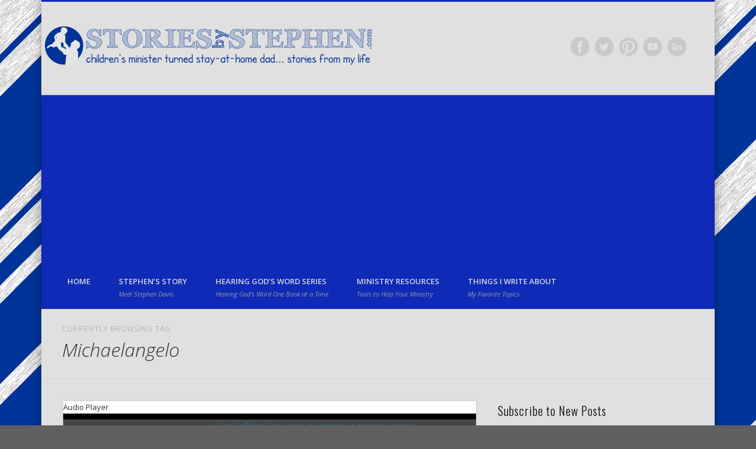

--- FILE ---
content_type: text/html; charset=UTF-8
request_url: https://storiesbystephen.com/tag/michaelangelo/
body_size: 18823
content:
<!DOCTYPE html>
<html lang="en-US">
<head>
<meta charset="UTF-8" />
<title>Michaelangelo Archives - Stories By Stephen</title>
<link rel="profile" href="http://gmpg.org/xfn/11" />
<link rel="pingback" href="https://storiesbystephen.com/xmlrpc.php" />
<meta name='robots' content='index, follow, max-image-preview:large, max-snippet:-1, max-video-preview:-1' />

	<!-- This site is optimized with the Yoast SEO plugin v26.5 - https://yoast.com/wordpress/plugins/seo/ -->
	<link rel="canonical" href="https://storiesbystephen.com/tag/michaelangelo/" />
	<meta property="og:locale" content="en_US" />
	<meta property="og:type" content="article" />
	<meta property="og:title" content="Michaelangelo Archives - Stories By Stephen" />
	<meta property="og:url" content="https://storiesbystephen.com/tag/michaelangelo/" />
	<meta property="og:site_name" content="Stories By Stephen" />
	<meta name="twitter:card" content="summary_large_image" />
	<meta name="twitter:site" content="@StephenDavis515" />
	<script type="application/ld+json" class="yoast-schema-graph">{"@context":"https://schema.org","@graph":[{"@type":"CollectionPage","@id":"https://storiesbystephen.com/tag/michaelangelo/","url":"https://storiesbystephen.com/tag/michaelangelo/","name":"Michaelangelo Archives - Stories By Stephen","isPartOf":{"@id":"https://storiesbystephen.com/#website"},"breadcrumb":{"@id":"https://storiesbystephen.com/tag/michaelangelo/#breadcrumb"},"inLanguage":"en-US"},{"@type":"BreadcrumbList","@id":"https://storiesbystephen.com/tag/michaelangelo/#breadcrumb","itemListElement":[{"@type":"ListItem","position":1,"name":"Home","item":"https://storiesbystephen.com/"},{"@type":"ListItem","position":2,"name":"Michaelangelo"}]},{"@type":"WebSite","@id":"https://storiesbystephen.com/#website","url":"https://storiesbystephen.com/","name":"Stories By Stephen","description":"children&#039;s minister turned stay-at-home dad... stories from my life","potentialAction":[{"@type":"SearchAction","target":{"@type":"EntryPoint","urlTemplate":"https://storiesbystephen.com/?s={search_term_string}"},"query-input":{"@type":"PropertyValueSpecification","valueRequired":true,"valueName":"search_term_string"}}],"inLanguage":"en-US"}]}</script>
	<!-- / Yoast SEO plugin. -->


<link rel='dns-prefetch' href='//secure.gravatar.com' />
<link rel='dns-prefetch' href='//stats.wp.com' />
<link rel='dns-prefetch' href='//v0.wordpress.com' />
<link rel="alternate" type="application/rss+xml" title="Stories By Stephen &raquo; Feed" href="https://storiesbystephen.com/feed/" />
<link rel="alternate" type="application/rss+xml" title="Stories By Stephen &raquo; Comments Feed" href="https://storiesbystephen.com/comments/feed/" />
<link rel="alternate" type="application/rss+xml" title="Stories By Stephen &raquo; Michaelangelo Tag Feed" href="https://storiesbystephen.com/tag/michaelangelo/feed/" />
		<!-- This site uses the Google Analytics by ExactMetrics plugin v8.10.2 - Using Analytics tracking - https://www.exactmetrics.com/ -->
		<!-- Note: ExactMetrics is not currently configured on this site. The site owner needs to authenticate with Google Analytics in the ExactMetrics settings panel. -->
					<!-- No tracking code set -->
				<!-- / Google Analytics by ExactMetrics -->
		<style id='wp-img-auto-sizes-contain-inline-css' type='text/css'>
img:is([sizes=auto i],[sizes^="auto," i]){contain-intrinsic-size:3000px 1500px}
/*# sourceURL=wp-img-auto-sizes-contain-inline-css */
</style>
<style id='wp-emoji-styles-inline-css' type='text/css'>

	img.wp-smiley, img.emoji {
		display: inline !important;
		border: none !important;
		box-shadow: none !important;
		height: 1em !important;
		width: 1em !important;
		margin: 0 0.07em !important;
		vertical-align: -0.1em !important;
		background: none !important;
		padding: 0 !important;
	}
/*# sourceURL=wp-emoji-styles-inline-css */
</style>
<style id='wp-block-library-inline-css' type='text/css'>
:root{--wp-block-synced-color:#7a00df;--wp-block-synced-color--rgb:122,0,223;--wp-bound-block-color:var(--wp-block-synced-color);--wp-editor-canvas-background:#ddd;--wp-admin-theme-color:#007cba;--wp-admin-theme-color--rgb:0,124,186;--wp-admin-theme-color-darker-10:#006ba1;--wp-admin-theme-color-darker-10--rgb:0,107,160.5;--wp-admin-theme-color-darker-20:#005a87;--wp-admin-theme-color-darker-20--rgb:0,90,135;--wp-admin-border-width-focus:2px}@media (min-resolution:192dpi){:root{--wp-admin-border-width-focus:1.5px}}.wp-element-button{cursor:pointer}:root .has-very-light-gray-background-color{background-color:#eee}:root .has-very-dark-gray-background-color{background-color:#313131}:root .has-very-light-gray-color{color:#eee}:root .has-very-dark-gray-color{color:#313131}:root .has-vivid-green-cyan-to-vivid-cyan-blue-gradient-background{background:linear-gradient(135deg,#00d084,#0693e3)}:root .has-purple-crush-gradient-background{background:linear-gradient(135deg,#34e2e4,#4721fb 50%,#ab1dfe)}:root .has-hazy-dawn-gradient-background{background:linear-gradient(135deg,#faaca8,#dad0ec)}:root .has-subdued-olive-gradient-background{background:linear-gradient(135deg,#fafae1,#67a671)}:root .has-atomic-cream-gradient-background{background:linear-gradient(135deg,#fdd79a,#004a59)}:root .has-nightshade-gradient-background{background:linear-gradient(135deg,#330968,#31cdcf)}:root .has-midnight-gradient-background{background:linear-gradient(135deg,#020381,#2874fc)}:root{--wp--preset--font-size--normal:16px;--wp--preset--font-size--huge:42px}.has-regular-font-size{font-size:1em}.has-larger-font-size{font-size:2.625em}.has-normal-font-size{font-size:var(--wp--preset--font-size--normal)}.has-huge-font-size{font-size:var(--wp--preset--font-size--huge)}.has-text-align-center{text-align:center}.has-text-align-left{text-align:left}.has-text-align-right{text-align:right}.has-fit-text{white-space:nowrap!important}#end-resizable-editor-section{display:none}.aligncenter{clear:both}.items-justified-left{justify-content:flex-start}.items-justified-center{justify-content:center}.items-justified-right{justify-content:flex-end}.items-justified-space-between{justify-content:space-between}.screen-reader-text{border:0;clip-path:inset(50%);height:1px;margin:-1px;overflow:hidden;padding:0;position:absolute;width:1px;word-wrap:normal!important}.screen-reader-text:focus{background-color:#ddd;clip-path:none;color:#444;display:block;font-size:1em;height:auto;left:5px;line-height:normal;padding:15px 23px 14px;text-decoration:none;top:5px;width:auto;z-index:100000}html :where(.has-border-color){border-style:solid}html :where([style*=border-top-color]){border-top-style:solid}html :where([style*=border-right-color]){border-right-style:solid}html :where([style*=border-bottom-color]){border-bottom-style:solid}html :where([style*=border-left-color]){border-left-style:solid}html :where([style*=border-width]){border-style:solid}html :where([style*=border-top-width]){border-top-style:solid}html :where([style*=border-right-width]){border-right-style:solid}html :where([style*=border-bottom-width]){border-bottom-style:solid}html :where([style*=border-left-width]){border-left-style:solid}html :where(img[class*=wp-image-]){height:auto;max-width:100%}:where(figure){margin:0 0 1em}html :where(.is-position-sticky){--wp-admin--admin-bar--position-offset:var(--wp-admin--admin-bar--height,0px)}@media screen and (max-width:600px){html :where(.is-position-sticky){--wp-admin--admin-bar--position-offset:0px}}

/*# sourceURL=wp-block-library-inline-css */
</style><style id='global-styles-inline-css' type='text/css'>
:root{--wp--preset--aspect-ratio--square: 1;--wp--preset--aspect-ratio--4-3: 4/3;--wp--preset--aspect-ratio--3-4: 3/4;--wp--preset--aspect-ratio--3-2: 3/2;--wp--preset--aspect-ratio--2-3: 2/3;--wp--preset--aspect-ratio--16-9: 16/9;--wp--preset--aspect-ratio--9-16: 9/16;--wp--preset--color--black: #000000;--wp--preset--color--cyan-bluish-gray: #abb8c3;--wp--preset--color--white: #ffffff;--wp--preset--color--pale-pink: #f78da7;--wp--preset--color--vivid-red: #cf2e2e;--wp--preset--color--luminous-vivid-orange: #ff6900;--wp--preset--color--luminous-vivid-amber: #fcb900;--wp--preset--color--light-green-cyan: #7bdcb5;--wp--preset--color--vivid-green-cyan: #00d084;--wp--preset--color--pale-cyan-blue: #8ed1fc;--wp--preset--color--vivid-cyan-blue: #0693e3;--wp--preset--color--vivid-purple: #9b51e0;--wp--preset--gradient--vivid-cyan-blue-to-vivid-purple: linear-gradient(135deg,rgb(6,147,227) 0%,rgb(155,81,224) 100%);--wp--preset--gradient--light-green-cyan-to-vivid-green-cyan: linear-gradient(135deg,rgb(122,220,180) 0%,rgb(0,208,130) 100%);--wp--preset--gradient--luminous-vivid-amber-to-luminous-vivid-orange: linear-gradient(135deg,rgb(252,185,0) 0%,rgb(255,105,0) 100%);--wp--preset--gradient--luminous-vivid-orange-to-vivid-red: linear-gradient(135deg,rgb(255,105,0) 0%,rgb(207,46,46) 100%);--wp--preset--gradient--very-light-gray-to-cyan-bluish-gray: linear-gradient(135deg,rgb(238,238,238) 0%,rgb(169,184,195) 100%);--wp--preset--gradient--cool-to-warm-spectrum: linear-gradient(135deg,rgb(74,234,220) 0%,rgb(151,120,209) 20%,rgb(207,42,186) 40%,rgb(238,44,130) 60%,rgb(251,105,98) 80%,rgb(254,248,76) 100%);--wp--preset--gradient--blush-light-purple: linear-gradient(135deg,rgb(255,206,236) 0%,rgb(152,150,240) 100%);--wp--preset--gradient--blush-bordeaux: linear-gradient(135deg,rgb(254,205,165) 0%,rgb(254,45,45) 50%,rgb(107,0,62) 100%);--wp--preset--gradient--luminous-dusk: linear-gradient(135deg,rgb(255,203,112) 0%,rgb(199,81,192) 50%,rgb(65,88,208) 100%);--wp--preset--gradient--pale-ocean: linear-gradient(135deg,rgb(255,245,203) 0%,rgb(182,227,212) 50%,rgb(51,167,181) 100%);--wp--preset--gradient--electric-grass: linear-gradient(135deg,rgb(202,248,128) 0%,rgb(113,206,126) 100%);--wp--preset--gradient--midnight: linear-gradient(135deg,rgb(2,3,129) 0%,rgb(40,116,252) 100%);--wp--preset--font-size--small: 13px;--wp--preset--font-size--medium: 20px;--wp--preset--font-size--large: 36px;--wp--preset--font-size--x-large: 42px;--wp--preset--spacing--20: 0.44rem;--wp--preset--spacing--30: 0.67rem;--wp--preset--spacing--40: 1rem;--wp--preset--spacing--50: 1.5rem;--wp--preset--spacing--60: 2.25rem;--wp--preset--spacing--70: 3.38rem;--wp--preset--spacing--80: 5.06rem;--wp--preset--shadow--natural: 6px 6px 9px rgba(0, 0, 0, 0.2);--wp--preset--shadow--deep: 12px 12px 50px rgba(0, 0, 0, 0.4);--wp--preset--shadow--sharp: 6px 6px 0px rgba(0, 0, 0, 0.2);--wp--preset--shadow--outlined: 6px 6px 0px -3px rgb(255, 255, 255), 6px 6px rgb(0, 0, 0);--wp--preset--shadow--crisp: 6px 6px 0px rgb(0, 0, 0);}:where(.is-layout-flex){gap: 0.5em;}:where(.is-layout-grid){gap: 0.5em;}body .is-layout-flex{display: flex;}.is-layout-flex{flex-wrap: wrap;align-items: center;}.is-layout-flex > :is(*, div){margin: 0;}body .is-layout-grid{display: grid;}.is-layout-grid > :is(*, div){margin: 0;}:where(.wp-block-columns.is-layout-flex){gap: 2em;}:where(.wp-block-columns.is-layout-grid){gap: 2em;}:where(.wp-block-post-template.is-layout-flex){gap: 1.25em;}:where(.wp-block-post-template.is-layout-grid){gap: 1.25em;}.has-black-color{color: var(--wp--preset--color--black) !important;}.has-cyan-bluish-gray-color{color: var(--wp--preset--color--cyan-bluish-gray) !important;}.has-white-color{color: var(--wp--preset--color--white) !important;}.has-pale-pink-color{color: var(--wp--preset--color--pale-pink) !important;}.has-vivid-red-color{color: var(--wp--preset--color--vivid-red) !important;}.has-luminous-vivid-orange-color{color: var(--wp--preset--color--luminous-vivid-orange) !important;}.has-luminous-vivid-amber-color{color: var(--wp--preset--color--luminous-vivid-amber) !important;}.has-light-green-cyan-color{color: var(--wp--preset--color--light-green-cyan) !important;}.has-vivid-green-cyan-color{color: var(--wp--preset--color--vivid-green-cyan) !important;}.has-pale-cyan-blue-color{color: var(--wp--preset--color--pale-cyan-blue) !important;}.has-vivid-cyan-blue-color{color: var(--wp--preset--color--vivid-cyan-blue) !important;}.has-vivid-purple-color{color: var(--wp--preset--color--vivid-purple) !important;}.has-black-background-color{background-color: var(--wp--preset--color--black) !important;}.has-cyan-bluish-gray-background-color{background-color: var(--wp--preset--color--cyan-bluish-gray) !important;}.has-white-background-color{background-color: var(--wp--preset--color--white) !important;}.has-pale-pink-background-color{background-color: var(--wp--preset--color--pale-pink) !important;}.has-vivid-red-background-color{background-color: var(--wp--preset--color--vivid-red) !important;}.has-luminous-vivid-orange-background-color{background-color: var(--wp--preset--color--luminous-vivid-orange) !important;}.has-luminous-vivid-amber-background-color{background-color: var(--wp--preset--color--luminous-vivid-amber) !important;}.has-light-green-cyan-background-color{background-color: var(--wp--preset--color--light-green-cyan) !important;}.has-vivid-green-cyan-background-color{background-color: var(--wp--preset--color--vivid-green-cyan) !important;}.has-pale-cyan-blue-background-color{background-color: var(--wp--preset--color--pale-cyan-blue) !important;}.has-vivid-cyan-blue-background-color{background-color: var(--wp--preset--color--vivid-cyan-blue) !important;}.has-vivid-purple-background-color{background-color: var(--wp--preset--color--vivid-purple) !important;}.has-black-border-color{border-color: var(--wp--preset--color--black) !important;}.has-cyan-bluish-gray-border-color{border-color: var(--wp--preset--color--cyan-bluish-gray) !important;}.has-white-border-color{border-color: var(--wp--preset--color--white) !important;}.has-pale-pink-border-color{border-color: var(--wp--preset--color--pale-pink) !important;}.has-vivid-red-border-color{border-color: var(--wp--preset--color--vivid-red) !important;}.has-luminous-vivid-orange-border-color{border-color: var(--wp--preset--color--luminous-vivid-orange) !important;}.has-luminous-vivid-amber-border-color{border-color: var(--wp--preset--color--luminous-vivid-amber) !important;}.has-light-green-cyan-border-color{border-color: var(--wp--preset--color--light-green-cyan) !important;}.has-vivid-green-cyan-border-color{border-color: var(--wp--preset--color--vivid-green-cyan) !important;}.has-pale-cyan-blue-border-color{border-color: var(--wp--preset--color--pale-cyan-blue) !important;}.has-vivid-cyan-blue-border-color{border-color: var(--wp--preset--color--vivid-cyan-blue) !important;}.has-vivid-purple-border-color{border-color: var(--wp--preset--color--vivid-purple) !important;}.has-vivid-cyan-blue-to-vivid-purple-gradient-background{background: var(--wp--preset--gradient--vivid-cyan-blue-to-vivid-purple) !important;}.has-light-green-cyan-to-vivid-green-cyan-gradient-background{background: var(--wp--preset--gradient--light-green-cyan-to-vivid-green-cyan) !important;}.has-luminous-vivid-amber-to-luminous-vivid-orange-gradient-background{background: var(--wp--preset--gradient--luminous-vivid-amber-to-luminous-vivid-orange) !important;}.has-luminous-vivid-orange-to-vivid-red-gradient-background{background: var(--wp--preset--gradient--luminous-vivid-orange-to-vivid-red) !important;}.has-very-light-gray-to-cyan-bluish-gray-gradient-background{background: var(--wp--preset--gradient--very-light-gray-to-cyan-bluish-gray) !important;}.has-cool-to-warm-spectrum-gradient-background{background: var(--wp--preset--gradient--cool-to-warm-spectrum) !important;}.has-blush-light-purple-gradient-background{background: var(--wp--preset--gradient--blush-light-purple) !important;}.has-blush-bordeaux-gradient-background{background: var(--wp--preset--gradient--blush-bordeaux) !important;}.has-luminous-dusk-gradient-background{background: var(--wp--preset--gradient--luminous-dusk) !important;}.has-pale-ocean-gradient-background{background: var(--wp--preset--gradient--pale-ocean) !important;}.has-electric-grass-gradient-background{background: var(--wp--preset--gradient--electric-grass) !important;}.has-midnight-gradient-background{background: var(--wp--preset--gradient--midnight) !important;}.has-small-font-size{font-size: var(--wp--preset--font-size--small) !important;}.has-medium-font-size{font-size: var(--wp--preset--font-size--medium) !important;}.has-large-font-size{font-size: var(--wp--preset--font-size--large) !important;}.has-x-large-font-size{font-size: var(--wp--preset--font-size--x-large) !important;}
/*# sourceURL=global-styles-inline-css */
</style>

<style id='classic-theme-styles-inline-css' type='text/css'>
/*! This file is auto-generated */
.wp-block-button__link{color:#fff;background-color:#32373c;border-radius:9999px;box-shadow:none;text-decoration:none;padding:calc(.667em + 2px) calc(1.333em + 2px);font-size:1.125em}.wp-block-file__button{background:#32373c;color:#fff;text-decoration:none}
/*# sourceURL=/wp-includes/css/classic-themes.min.css */
</style>
<link rel='stylesheet' id='pinboard-web-font-css' href='https://fonts.googleapis.com/css?family=Open+Sans:300,300italic,regular,italic,600,600italic|Oswald:300,300italic,regular,italic,600,600italic&#038;subset=latin' type='text/css' media='all' />
<link rel='stylesheet' id='pinboard-css' href='https://storiesbystephen.com/wp-content/themes/pinboard/style.css' type='text/css' media='all' />
<link rel='stylesheet' id='colorbox-css' href='https://storiesbystephen.com/wp-content/themes/pinboard/styles/colorbox.css' type='text/css' media='all' />
<link rel='stylesheet' id='mediaelementplayer-css' href='https://storiesbystephen.com/wp-content/themes/pinboard/styles/mediaelementplayer.css' type='text/css' media='all' />
<link rel='stylesheet' id='sharedaddy-css' href='https://storiesbystephen.com/wp-content/plugins/jetpack/modules/sharedaddy/sharing.css?ver=15.3.1' type='text/css' media='all' />
<link rel='stylesheet' id='social-logos-css' href='https://storiesbystephen.com/wp-content/plugins/jetpack/_inc/social-logos/social-logos.min.css?ver=15.3.1' type='text/css' media='all' />
	<!--[if lt IE 9]>
	<script src="https://storiesbystephen.com/wp-content/themes/pinboard/scripts/html5.js" type="text/javascript"></script>
	<![endif]-->
<script type="text/javascript" src="https://storiesbystephen.com/wp-includes/js/jquery/jquery.min.js?ver=3.7.1" id="jquery-core-js"></script>
<script type="text/javascript" src="https://storiesbystephen.com/wp-includes/js/jquery/jquery-migrate.min.js?ver=3.4.1" id="jquery-migrate-js"></script>
<script type="text/javascript" src="https://storiesbystephen.com/wp-content/plugins/wp-hide-post/public/js/wp-hide-post-public.js?ver=2.0.10" id="wp-hide-post-js"></script>
<script type="text/javascript" src="https://storiesbystephen.com/wp-content/themes/pinboard/scripts/ios-orientationchange-fix.js" id="ios-orientationchange-fix-js"></script>
<script type="text/javascript" src="https://storiesbystephen.com/wp-content/themes/pinboard/scripts/jquery.flexslider-min.js" id="flexslider-js"></script>
<script type="text/javascript" src="https://storiesbystephen.com/wp-content/themes/pinboard/scripts/fitvids.js" id="fitvids-js"></script>
<script type="text/javascript" src="https://storiesbystephen.com/wp-content/themes/pinboard/scripts/jquery.infinitescroll.js" id="infinitescroll-js"></script>
<script type="text/javascript" src="https://storiesbystephen.com/wp-content/themes/pinboard/scripts/jquery.colorbox.js" id="colorbox-js"></script>
<link rel="https://api.w.org/" href="https://storiesbystephen.com/wp-json/" /><link rel="alternate" title="JSON" type="application/json" href="https://storiesbystephen.com/wp-json/wp/v2/tags/284" /><link rel="EditURI" type="application/rsd+xml" title="RSD" href="https://storiesbystephen.com/xmlrpc.php?rsd" />
<meta name="generator" content="WordPress 6.9" />
<style type="text/css">
.feedzy-rss-link-icon:after {
	content: url("https://storiesbystephen.com/wp-content/plugins/feedzy-rss-feeds/img/external-link.png");
	margin-left: 3px;
}
</style>
		<link rel="icon" type="image/png" sizes="16x16" href="" />
<link rel="icon" type="image/png" sizes="32x32" href="" />
<link rel="icon" type="image/png" sizes="96x96" href="" />
<link rel="apple-touch-icon" type="image/png" sizes="57x57" href="/wp-content/uploads/2015/10/apple-touch-icon-57x57.png" />
<link rel="apple-touch-icon" type="image/png" sizes="60x60" href="/wp-content/uploads/2015/10/apple-touch-icon-60x60.png" />
<link rel="apple-touch-icon" type="image/png" sizes="72x72" href="/wp-content/uploads/2015/10/apple-touch-icon-72x72.png" />
<link rel="apple-touch-icon" type="image/png" sizes="76x76" href="/wp-content/uploads/2015/10/apple-touch-icon-76x76.png" />
<link rel="apple-touch-icon" type="image/png" sizes="114x114" href="/wp-content/uploads/2015/10/apple-touch-icon-114x114.png" />
<link rel="apple-touch-icon" type="image/png" sizes="120x120" href="/wp-content/uploads/2015/10/apple-touch-icon-120x120.png" />
<link rel="apple-touch-icon" type="image/png" sizes="144x144" href="/wp-content/uploads/2015/10/apple-touch-icon-144x144.png" />
<link rel="apple-touch-icon" type="image/png" sizes="152x152" href="/wp-content/uploads/2015/10/apple-touch-icon-152x152.png" />
<link rel="apple-touch-icon" type="image/png" sizes="180x180" href="/wp-content/uploads/2015/10/apple-touch-icon-180x180.png" />
<meta name="theme-color" content="">
<link rel="icon" type="image/png" sizes="192x192" href="/wp-content/uploads/2015/10/android-chrome-192x192.png" />
<link rel="manifest" href="/wp-content/uploads/2015/10/manifest.json" />
<meta name="msapplication-TileColor" content="#ffc40d">
<meta name="msapplication-TileImage" content="/wp-content/uploads/2015/10/mstile-144x144.png">
<meta name="msapplication-config" content="/wp-content/uploads/2015/10/browserconfig.xml">
	<style>img#wpstats{display:none}</style>
		<script>
/* <![CDATA[ */
	jQuery(document).ready(function($) {
		$('#access .menu > li > a').each(function() {
			var title = $(this).attr('title');
			if(typeof title !== 'undefined' && title !== false) {
				$(this).append('<br /> <span>'+title+'</span>');
				$(this).removeAttr('title');
			}
		});
		function pinboard_move_elements(container) {
			if( container.hasClass('onecol') ) {
				var thumb = $('.entry-thumbnail', container);
				if('undefined' !== typeof thumb)
					$('.entry-container', container).before(thumb);
				var video = $('.entry-attachment', container);
				if('undefined' !== typeof video)
					$('.entry-container', container).before(video);
				var gallery = $('.post-gallery', container);
				if('undefined' !== typeof gallery)
					$('.entry-container', container).before(gallery);
				var meta = $('.entry-meta', container);
				if('undefined' !== typeof meta)
					$('.entry-container', container).after(meta);
			}
		}
		function pinboard_restore_elements(container) {
			if( container.hasClass('onecol') ) {
				var thumb = $('.entry-thumbnail', container);
				if('undefined' !== typeof thumb)
					$('.entry-header', container).after(thumb);
				var video = $('.entry-attachment', container);
				if('undefined' !== typeof video)
					$('.entry-header', container).after(video);
				var gallery = $('.post-gallery', container);
				if('undefined' !== typeof gallery)
					$('.entry-header', container).after(gallery);
				var meta = $('.entry-meta', container);
				if('undefined' !== typeof meta)
					$('.entry-header', container).append(meta);
				else
					$('.entry-header', container).html(meta.html());
			}
		}
		if( ($(window).width() > 960) || ($(document).width() > 960) ) {
			// Viewport is greater than tablet: portrait
		} else {
			$('#content .post').each(function() {
				pinboard_move_elements($(this));
			});
		}
		$(window).resize(function() {
			if( ($(window).width() > 960) || ($(document).width() > 960) ) {
									$('.page-template-template-full-width-php #content .post, .page-template-template-blog-full-width-php #content .post, .page-template-template-blog-four-col-php #content .post').each(function() {
						pinboard_restore_elements($(this));
					});
							} else {
				$('#content .post').each(function() {
					pinboard_move_elements($(this));
				});
			}
			if( ($(window).width() > 760) || ($(document).width() > 760) ) {
				var maxh = 0;
				$('#access .menu > li > a').each(function() {
					if(parseInt($(this).css('height'))>maxh) {
						maxh = parseInt($(this).css('height'));
					}
				});
				$('#access .menu > li > a').css('height', maxh);
			} else {
				$('#access .menu > li > a').css('height', 'auto');
			}
		});
		if( ($(window).width() > 760) || ($(document).width() > 760) ) {
			var maxh = 0;
			$('#access .menu > li > a').each(function() {
				var title = $(this).attr('title');
				if(typeof title !== 'undefined' && title !== false) {
					$(this).append('<br /> <span>'+title+'</span>');
					$(this).removeAttr('title');
				}
				if(parseInt($(this).css('height'))>maxh) {
					maxh = parseInt($(this).css('height'));
				}
			});
			$('#access .menu > li > a').css('height', maxh);
							$('#access li').mouseenter(function() {
					$(this).children('ul').css('display', 'none').stop(true, true).fadeIn(250).css('display', 'block').children('ul').css('display', 'none');
				});
				$('#access li').mouseleave(function() {
					$(this).children('ul').stop(true, true).fadeOut(250).css('display', 'block');
				});
					} else {
			$('#access li').each(function() {
				if($(this).children('ul').length)
					$(this).append('<span class="drop-down-toggle"><span class="drop-down-arrow"></span></span>');
			});
			$('.drop-down-toggle').click(function() {
				$(this).parent().children('ul').slideToggle(250);
			});
		}
							var $content = $('.entries');
			$content.imagesLoaded(function() {
				$content.masonry({
					itemSelector : '.hentry, #infscr-loading',
					columnWidth : container.querySelector('.twocol'),
				});
			});
												$('#content .entries').infinitescroll({
						loading: {
							finishedMsg: "There are no more posts to display.",
							img: ( window.devicePixelRatio > 1 ? "https://storiesbystephen.com/wp-content/themes/pinboard/images/ajax-loading_2x.gif" : "https://storiesbystephen.com/wp-content/themes/pinboard/images/ajax-loading.gif" ),
							// msg: null,
							msgText: "Loading more posts &#8230;",
						},
						debug           : false,
						nextSelector    : "#posts-nav .nav-all a, #posts-nav .nav-next a",
						// loadingImg      : ( window.devicePixelRatio > 1 ? "https://storiesbystephen.com/wp-content/themes/pinboard/images/ajax-loading_2x.gif" : "https://storiesbystephen.com/wp-content/themes/pinboard/images/ajax-loading.gif" ),
						// loadingText     : "Loading more posts &#8230;",
						// donetext        : "There are no more posts to display.",
						navSelector     : "#posts-nav",
						contentSelector : "#content .entries",
						itemSelector    : "#content .entries .hentry",
					}, function(entries){
						var $entries = $( entries ).css({ opacity: 0 });
						$entries.imagesLoaded(function(){
							$entries.animate({ opacity: 1 });
							$content.masonry( 'appended', $entries, true );
						});
						if( ($(window).width() > 960) || ($(document).width() > 960) ) {
							// Viewport is greater than tablet: portrait
						} else {
							$('#content .post').each(function() {
								pinboard_move_elements($(this));
							});
						}
						$('audio,video').mediaelementplayer({
							videoWidth: '100%',
							videoHeight: '100%',
							audioWidth: '100%',
							alwaysShowControls: true,
							features: ['playpause','progress','tracks','volume'],
							videoVolume: 'horizontal'
						});
						$(".entry-attachment, .entry-content").fitVids({ customSelector: "iframe[src*='wordpress.tv'], iframe[src*='www.dailymotion.com'], iframe[src*='blip.tv'], iframe[src*='www.viddler.com']"});
													$('.entry-content a[href$=".jpg"],.entry-content a[href$=".jpeg"],.entry-content a[href$=".png"],.entry-content a[href$=".gif"],a.colorbox').colorbox({
								maxWidth: '100%',
								maxHeight: '100%',
							});
											});
											$('audio,video').mediaelementplayer({
			videoWidth: '100%',
			videoHeight: '100%',
			audioWidth: '100%',
			alwaysShowControls: true,
			features: ['playpause','progress','tracks','volume'],
			videoVolume: 'horizontal'
		});
		$(".entry-attachment, .entry-content").fitVids({ customSelector: "iframe[src*='wordpress.tv'], iframe[src*='www.dailymotion.com'], iframe[src*='blip.tv'], iframe[src*='www.viddler.com']"});
	});
	jQuery(window).load(function() {
					jQuery('.entry-content a[href$=".jpg"],.entry-content a[href$=".jpeg"],.entry-content a[href$=".png"],.entry-content a[href$=".gif"],a.colorbox').colorbox({
				maxWidth: '100%',
				maxHeight: '100%',
			});
			});
/* ]]> */
</script>
<style type="text/css">
							#wrapper {
			background: #e0e0e0;
		}
				#header {
			border-color: #0e2ab7;
		}
		#access {
			background: #0e2ab7;
		}
				#access li li {
			background: #0e2ab7;
		}
				#sidebar-wide,
		#sidebar-footer-wide,
		#current-location {
			background: #e0e0e0;
		}
				.entry,
		#comments,
		#respond,
		#posts-nav {
			background: #ffffff;
		}
				.home .entry-meta,
		.blog .entry-meta,
		.archive .entry-meta,
		.search .entry-meta {
			background: #0e2ab7;
		}
				#footer-area {
			background: #0e2ab7;
		}
				#copyright {
			background: #0e2ab7;
		}
																									#access a {
			color:#d8d8d8;
		}
					#sidebar,
		#sidebar-left,
		#sidebar-right {
			color:#0e2ab7;
		}
				.widget-title {
			color:#0a0a0a;
		}
				.widget-area a {
			color:#0e2ab7;
		}
						#slider .entry-title a {
display:none;
}
#site-title {
margin:0;
line-height:0;
float:left;
}
#header input#s {
display: none;
}
</style>
<style type="text/css">
	#site-title .home,
	#site-description {
		position:absolute !important;
		clip:rect(1px, 1px, 1px, 1px);
	}
</style>
<style type="text/css" id="custom-background-css">
body.custom-background { background-color: #606060; background-image: url("https://storiesbystephen.com/wp-content/uploads/2016/06/Blue-Gray-Striped-Background.jpg"); background-position: left top; background-size: auto; background-repeat: repeat; background-attachment: fixed; }
</style>
	</head>

<body class="archive tag tag-michaelangelo tag-284 custom-background wp-theme-pinboard">
	<div id="wrapper">
		<header id="header">
			<div id="site-title">
									<a href="https://storiesbystephen.com/" rel="home">
						<img src="https://storiesbystephen.com/wp-content/uploads/2016/06/cropped-Stories-By-Stephen-Sillhouette-Circular-Logo-blue-words-to-right-tagline1140x279.png" alt="Stories By Stephen" width="565" height="72" />
					</a>
								<a class="home" href="https://storiesbystephen.com/" rel="home">Stories By Stephen</a>
			</div>
							<div id="site-description">children&#039;s minister turned stay-at-home dad&#8230; stories from my life</div>
							<form role="search" method="get" id="searchform" action="https://storiesbystephen.com//" >
	<input type="text" value="" placeholder="Search this website&#8230;" name="s" id="s" />
	<input type="submit" id="searchsubmit" value="Search" />
</form>			<div id="social-media-icons">
							<a class="social-media-icon facebook" href="https://www.facebook.com/storiesbystephen">Facebook</a>
									<a class="social-media-icon twitter" href="http://twitter.com/StephenDavis515">Twitter</a>
									<a class="social-media-icon pinterest" href="http://www.pinterest.com/stevester333/storiesbystephencom/">Pinterest</a>
															<a class="social-media-icon youtube" href="http://www.youtube.com/storiesbystephen">Vimeo</a>
															<a class="social-media-icon linkedin" href="http://www.linkedin.com/in/stephendavis515/">LinkedIn</a>
					</div>
				<div class="clear"></div>
			<nav id="access">
				<a class="nav-show" href="#access">Show Navigation</a>
				<a class="nav-hide" href="#nogo">Hide Navigation</a>
				<div class="menu-menu-1-container"><ul id="menu-menu-1" class="menu"><li id="menu-item-64" class="menu-item menu-item-type-custom menu-item-object-custom menu-item-home menu-item-64"><a href="https://storiesbystephen.com/">Home</a></li>
<li id="menu-item-65" class="menu-item menu-item-type-post_type menu-item-object-page menu-item-has-children menu-item-65"><a href="https://storiesbystephen.com/about-stephen/" title="Meet Stephen Davis">Stephen&#8217;s Story</a>
<ul class="sub-menu">
	<li id="menu-item-433" class="menu-item menu-item-type-post_type menu-item-object-page menu-item-433"><a href="https://storiesbystephen.com/about-stephen/" title="Stephen&#8217;s Bio">About Stephen</a></li>
	<li id="menu-item-432" class="menu-item menu-item-type-taxonomy menu-item-object-category menu-item-432"><a href="https://storiesbystephen.com/category/my-story/" title="Stephen&#8217;s Story">Stories From My Life</a></li>
</ul>
</li>
<li id="menu-item-4261" class="menu-item menu-item-type-post_type menu-item-object-page menu-item-4261"><a href="https://storiesbystephen.com/hearing-gods-word-one-book-time/" title="Hearing God&#8217;s Word One Book at a Time">Hearing God&#8217;s Word Series</a></li>
<li id="menu-item-642" class="menu-item menu-item-type-post_type menu-item-object-page menu-item-has-children menu-item-642"><a href="https://storiesbystephen.com/ministry-resources/" title="Tools to Help Your Ministry">Ministry Resources</a>
<ul class="sub-menu">
	<li id="menu-item-639" class="menu-item menu-item-type-post_type menu-item-object-page menu-item-has-children menu-item-639"><a href="https://storiesbystephen.com/ministry-resources/jesus-storybook-bible-free-resources/" title="Resources to Use With the Jesus Storybook Bible">Jesus Storybook Bible Resources</a>
	<ul class="sub-menu">
		<li id="menu-item-866" class="menu-item menu-item-type-post_type menu-item-object-page menu-item-866"><a href="https://storiesbystephen.com/ministry-resources/jesus-storybook-bible-free-resources/jsb_memory_verses/" title="Word Puzzles, Printouts &#038; Activities for Scripture Memorization">JSB Memory Verses</a></li>
	</ul>
</li>
</ul>
</li>
<li id="menu-item-1560" class="menu-item menu-item-type-custom menu-item-object-custom menu-item-has-children menu-item-1560"><a href="#" title="My Favorite Topics">Things I Write About</a>
<ul class="sub-menu">
	<li id="menu-item-1561" class="menu-item menu-item-type-custom menu-item-object-custom menu-item-has-children menu-item-1561"><a href="#">Ministry</a>
	<ul class="sub-menu">
		<li id="menu-item-1552" class="menu-item menu-item-type-taxonomy menu-item-object-category menu-item-has-children menu-item-1552"><a href="https://storiesbystephen.com/category/childrens-ministry/">Children&#8217;s Ministry</a>
		<ul class="sub-menu">
			<li id="menu-item-1562" class="menu-item menu-item-type-taxonomy menu-item-object-category menu-item-1562"><a href="https://storiesbystephen.com/category/childrens-ministry/curriculum/">Children&#8217;s Ministry Curriculum</a></li>
		</ul>
</li>
		<li id="menu-item-1557" class="menu-item menu-item-type-taxonomy menu-item-object-category menu-item-1557"><a href="https://storiesbystephen.com/category/family-ministry/">Family Ministry</a></li>
		<li id="menu-item-1558" class="menu-item menu-item-type-taxonomy menu-item-object-category menu-item-1558"><a href="https://storiesbystephen.com/category/church-events/">Church Events</a></li>
	</ul>
</li>
	<li id="menu-item-1553" class="menu-item menu-item-type-taxonomy menu-item-object-category menu-item-1553"><a href="https://storiesbystephen.com/category/running-2/">Running</a></li>
	<li id="menu-item-1554" class="menu-item menu-item-type-taxonomy menu-item-object-category menu-item-has-children menu-item-1554"><a href="https://storiesbystephen.com/category/family/">Family</a>
	<ul class="sub-menu">
		<li id="menu-item-1556" class="menu-item menu-item-type-taxonomy menu-item-object-category menu-item-1556"><a href="https://storiesbystephen.com/category/parenting-2/">Parenting</a></li>
		<li id="menu-item-1564" class="menu-item menu-item-type-taxonomy menu-item-object-category menu-item-1564"><a href="https://storiesbystephen.com/category/marriage/">Marriage</a></li>
	</ul>
</li>
	<li id="menu-item-1559" class="menu-item menu-item-type-taxonomy menu-item-object-category menu-item-1559"><a href="https://storiesbystephen.com/category/book-reviews/">Book Reviews</a></li>
	<li id="menu-item-1555" class="menu-item menu-item-type-taxonomy menu-item-object-category menu-item-1555"><a href="https://storiesbystephen.com/category/music/">Music</a></li>
</ul>
</li>
</ul></div>				<div class="clear"></div>
			</nav><!-- #access -->
		</header><!-- #header -->					<hgroup id="current-location">
			<h6 class="prefix-text">Currently browsing tag</h6>
			<h1 class="page-title">
				Michaelangelo			</h1>
							<div class="category-description">
									</div>
					</hgroup>
				<div id="container">
		<section id="content" class="column twothirdcol">
										<div class="entries">
											<article class="post-671 post type-post status-publish format-audio hentry category-my-sermons category-story-of-god tag-1-samuel tag-captain-america tag-david tag-hulk tag-israel tag-judge tag-judge-of-israel tag-king-david tag-king-saul tag-michaelangelo tag-ninja-turtles tag-prophet tag-samuel tag-saul tag-sermon tag-superman tag-teenage-mutant-ninja-turtles post_format-post-format-audio column onecol" id="post-671">
	<div class="entry">
											<div class="entry-attachment">
				<audio controls id="audio-player-671">
											<source src="https://storiesbystephen.com/wp-content/uploads/2014/05/Samuel-Tales-of-Extraordinary-Faith-Sermon.mp3">
									</audio>
			</div><!-- .entry-attachment -->
						<div class="entry-container">
			<header class="entry-header">
				<h2 class="entry-title"><a href="https://storiesbystephen.com/2014/05/16/sermon-samuel-tales-of-extraordinary-faith/" rel="bookmark" title="Sermon: Samuel &#8211; Tales of Extraordinary Faith">Sermon: Samuel &#8211; Tales of Extraordinary Faith</a></h2>
							</header><!-- .entry-header -->
										<div class="entry-summary">
					<p>Speaker: Stephen Davis Sermon Title: Samuel &#8211; Tales of Extraordinary Faith Sermon Text: 1 Samuel (Chapters 1-16) Location: Fairfield Christian Church (Oakford, IN) Date: October 13, 2013 Download MP3: Samuel &#8211; Tales of Extraordinary Faith Sermon</p>
<div class="sharedaddy sd-sharing-enabled"><div class="robots-nocontent sd-block sd-social sd-social-icon-text sd-sharing"><h3 class="sd-title">Share this:</h3><div class="sd-content"><ul><li class="share-facebook"><a rel="nofollow noopener noreferrer"
				data-shared="sharing-facebook-671"
				class="share-facebook sd-button share-icon"
				href="https://storiesbystephen.com/2014/05/16/sermon-samuel-tales-of-extraordinary-faith/?share=facebook"
				target="_blank"
				aria-labelledby="sharing-facebook-671"
				>
				<span id="sharing-facebook-671" hidden>Click to share on Facebook (Opens in new window)</span>
				<span>Facebook</span>
			</a></li><li class="share-twitter"><a rel="nofollow noopener noreferrer"
				data-shared="sharing-twitter-671"
				class="share-twitter sd-button share-icon"
				href="https://storiesbystephen.com/2014/05/16/sermon-samuel-tales-of-extraordinary-faith/?share=twitter"
				target="_blank"
				aria-labelledby="sharing-twitter-671"
				>
				<span id="sharing-twitter-671" hidden>Click to share on X (Opens in new window)</span>
				<span>X</span>
			</a></li><li class="share-pinterest"><a rel="nofollow noopener noreferrer"
				data-shared="sharing-pinterest-671"
				class="share-pinterest sd-button share-icon"
				href="https://storiesbystephen.com/2014/05/16/sermon-samuel-tales-of-extraordinary-faith/?share=pinterest"
				target="_blank"
				aria-labelledby="sharing-pinterest-671"
				>
				<span id="sharing-pinterest-671" hidden>Click to share on Pinterest (Opens in new window)</span>
				<span>Pinterest</span>
			</a></li><li class="share-linkedin"><a rel="nofollow noopener noreferrer"
				data-shared="sharing-linkedin-671"
				class="share-linkedin sd-button share-icon"
				href="https://storiesbystephen.com/2014/05/16/sermon-samuel-tales-of-extraordinary-faith/?share=linkedin"
				target="_blank"
				aria-labelledby="sharing-linkedin-671"
				>
				<span id="sharing-linkedin-671" hidden>Click to share on LinkedIn (Opens in new window)</span>
				<span>LinkedIn</span>
			</a></li><li class="share-email"><a rel="nofollow noopener noreferrer"
				data-shared="sharing-email-671"
				class="share-email sd-button share-icon"
				href="mailto:?subject=%5BShared%20Post%5D%20Sermon%3A%20Samuel%20-%20Tales%20of%20Extraordinary%20Faith&#038;body=https%3A%2F%2Fstoriesbystephen.com%2F2014%2F05%2F16%2Fsermon-samuel-tales-of-extraordinary-faith%2F&#038;share=email"
				target="_blank"
				aria-labelledby="sharing-email-671"
				data-email-share-error-title="Do you have email set up?" data-email-share-error-text="If you&#039;re having problems sharing via email, you might not have email set up for your browser. You may need to create a new email yourself." data-email-share-nonce="a73f7a0d94" data-email-share-track-url="https://storiesbystephen.com/2014/05/16/sermon-samuel-tales-of-extraordinary-faith/?share=email">
				<span id="sharing-email-671" hidden>Click to email a link to a friend (Opens in new window)</span>
				<span>Email</span>
			</a></li><li class="share-end"></li></ul></div></div></div>				</div><!-- .entry-summary -->
						<div class="clear"></div>
		</div><!-- .entry-container -->
							<aside class="entry-meta">
							<span class="entry-author-link"><a href="https://storiesbystephen.com/author/stephen/" title="Posts by Stephen Davis" rel="author">Stephen Davis</a></span>
									<span class="entry-date"><a href="https://storiesbystephen.com/2014/05/16/sermon-samuel-tales-of-extraordinary-faith/" rel="bookmark" title="Sermon: Samuel &#8211; Tales of Extraordinary Faith">2014-05-16</a></span>
												<span class="entry-category"><a href="https://storiesbystephen.com/category/story-of-god/my-sermons/" rel="category tag">My Sermons</a>, <a href="https://storiesbystephen.com/category/story-of-god/" rel="category tag">Story of God</a></span>
																	<span class="entry-permalink"><a href="https://storiesbystephen.com/2014/05/16/sermon-samuel-tales-of-extraordinary-faith/" rel="bookmark" title="Sermon: Samuel &#8211; Tales of Extraordinary Faith">Permalink</a></span>
										<div class="clear"></div>
		</aside><!-- .entry-meta -->
				</div><!-- .entry -->
</article><!-- .post -->									</div><!-- .entries -->
									</section><!-- #content -->
					<div id="sidebar" class="column threecol">
		<div id="sidebar-top" class="widget-area" role="complementary">
		<div class="column onecol"><aside id="text-37" class="widget widget_text"><h3 class="widget-title">Subscribe to New Posts</h3>			<div class="textwidget"><!-- Begin MailChimp Signup Form -->
<link href="//cdn-images.mailchimp.com/embedcode/slim-10_7.css" rel="stylesheet" type="text/css">
<style type="text/css">
	#mc_embed_signup{background:#e0e0e0; clear:left; font:14px Helvetica,Arial,sans-serif; }
#mc-embedded-subscribe { background: #0e2ab7 !important; }
#mc-embedded-subscribe:hover { background: #d40000 !important; }
	/* Add your own MailChimp form style overrides in your site stylesheet or in this style block.
	   We recommend moving this block and the preceding CSS link to the HEAD of your HTML file. */
</style>
<div id="mc_embed_signup">
<form action="//storiesbystephen.us11.list-manage.com/subscribe/post?u=82220cfd92fe96127036862ba&amp;id=5da9e51fde" method="post" id="mc-embedded-subscribe-form" name="mc-embedded-subscribe-form" class="validate" target="_blank" novalidate>
    <div id="mc_embed_signup_scroll">
	
	<input type="email" value="" name="EMAIL" class="email" id="mce-EMAIL" placeholder="email address" required>
    <!-- real people should not fill this in and expect good things - do not remove this or risk form bot signups-->
    <div style="position: absolute; left: -5000px;" aria-hidden="true"><input type="text" name="b_82220cfd92fe96127036862ba_5da9e51fde" tabindex="-1" value=""></div>
    <div><input type="submit" value="Subscribe" name="subscribe" id="mc-embedded-subscribe" class="button"></div>
    </div>
</form>
</div>

<!--End mc_embed_signup--></div>
		</aside><!-- .widget --></div><div class="column onecol"><aside id="text-34" class="widget widget_text"><h3 class="widget-title">Download My Dad&#8217;s New Book for Kindle!</h3>			<div class="textwidget"><a href="https://www.amazon.com/Seeking-Diana-H-W-Davis-ebook/dp/B01HP464QW/ref=as_li_ss_il?ie=UTF8&qid=1483471156&sr=8-1&keywords=seeking+diana&linkCode=li3&tag=stobyste04-20&linkId=17ed0efb60651a8cf3047e036402d667" target="_blank"><img border="0" src="//ws-na.amazon-adsystem.com/widgets/q?_encoding=UTF8&ASIN=B01HP464QW&Format=_SL250_&ID=AsinImage&MarketPlace=US&ServiceVersion=20070822&WS=1&tag=stobyste04-20" ></a><img src="https://ir-na.amazon-adsystem.com/e/ir?t=stobyste04-20&l=li3&o=1&a=B01HP464QW" width="1" height="1" border="0" alt="" style="border:none !important; margin:0px !important;" /></div>
		</aside><!-- .widget --></div>
		<div class="column onecol"><aside id="recent-posts-2" class="widget widget_recent_entries">
		<h3 class="widget-title">Recent Posts</h3>
		<ul>
											<li>
					<a href="https://storiesbystephen.com/2023/05/22/exploring-natures-bounty-camping-in-alabama/">Exploring Nature&#8217;s Bounty &#8211; Camping in Alabama</a>
									</li>
											<li>
					<a href="https://storiesbystephen.com/2020/01/01/how-i-started-selling-on-ebay/">How I Started Selling on eBay&#8230; Twice</a>
									</li>
											<li>
					<a href="https://storiesbystephen.com/2019/12/29/2019-update-the-story-of-my-family-told-with-christmas-ornaments/">2019 Update: The Story of My Family Told With Christmas Ornaments</a>
									</li>
											<li>
					<a href="https://storiesbystephen.com/2018/12/27/2018-update-the-story-of-my-family-told-with-christmas-ornaments/">2018 Update: The Story of My Family Told With Christmas Ornaments</a>
									</li>
											<li>
					<a href="https://storiesbystephen.com/2018/09/20/christian-missionaries-comic-strips/">Things Christian Missionaries Do Comic Strip RAs Project</a>
									</li>
					</ul>

		</aside><!-- .widget --></div><div class="column onecol"><aside id="search-2" class="widget widget_search"><h3 class="widget-title">Search</h3><form role="search" method="get" id="searchform" action="https://storiesbystephen.com//" >
	<input type="text" value="" placeholder="Search this website&#8230;" name="s" id="s" />
	<input type="submit" id="searchsubmit" value="Search" />
</form></aside><!-- .widget --></div><div class="column onecol"><aside id="text-31" class="widget widget_text">			<div class="textwidget"><script type="text/javascript">
amzn_assoc_placement = "adunit0";
amzn_assoc_search_bar = "false";
amzn_assoc_tracking_id = "stobyste04-20";
amzn_assoc_search_bar_position = "top";
amzn_assoc_ad_mode = "search";
amzn_assoc_ad_type = "smart";
amzn_assoc_marketplace = "amazon";
amzn_assoc_region = "US";
amzn_assoc_title = "";
amzn_assoc_default_search_phrase = "father";
amzn_assoc_default_category = "All";
amzn_assoc_linkid = "1e12a40e2df5d346a35422dda481e3d2";
</script>
<script src="//z-na.amazon-adsystem.com/widgets/onejs?MarketPlace=US"></script></div>
		</aside><!-- .widget --></div><div class="column onecol"><aside id="text-28" class="widget widget_text">			<div class="textwidget"><a href="http://www.amazon.com/gp/product/B00NB86OYE/ref=as_li_tl?ie=UTF8&amp;camp=1789&amp;creative=390957&amp;creativeASIN=B00NB86OYE&amp;linkCode=as2&amp;tag=stobyste04-20&amp;linkId=FBIIHB2AA3MUMAUG" rel="nofollow"><img class="aligncenter" src="http://ws-na.amazon-adsystem.com/widgets/q?_encoding=UTF8&amp;ASIN=B00NB86OYE&amp;Format=_SL250_&amp;ID=AsinImage&amp;MarketPlace=US&amp;ServiceVersion=20070822&amp;WS=1&amp;tag=stobyste04-20" alt="" border="0" /></a><img style="border: none !important; margin: 0px !important;" src="http://ir-na.amazon-adsystem.com/e/ir?t=stobyste04-20&amp;l=as2&amp;o=1&amp;a=B00NB86OYE" alt="" width="1" height="1" border="0" /></div>
		</aside><!-- .widget --></div><div class="column onecol"><aside id="text-30" class="widget widget_text">			<div class="textwidget"><div align="center"><script type="text/javascript"><!--
amazon_ad_tag = "stobyste04-20"; amazon_ad_width = "300"; amazon_ad_height = "250";//--></script>
<script type="text/javascript" src="http://ir-na.amazon-adsystem.com/s/ads.js"></script></div>
		</aside><!-- .widget --></div>	</div><!-- #sidebar-top -->
		<div class="column twocol">
		<div id="sidebar-left" class="widget-area" role="complementary">
			<div class="column onecol"><aside id="text-15" class="widget widget_text">			<div class="textwidget"><script async src="//pagead2.googlesyndication.com/pagead/js/adsbygoogle.js"></script>
<!-- Vertical120x600 -->
<ins class="adsbygoogle"
     style="display:inline-block;width:120px;height:600px"
     data-ad-client="ca-pub-0069701555758803"
     data-ad-slot="6630979630"></ins>
<script>
(adsbygoogle = window.adsbygoogle || []).push({});
</script></div>
		</aside><!-- .widget --></div><div class="column onecol"><aside id="categories-2" class="widget widget_categories"><h3 class="widget-title">Categories</h3>
			<ul>
					<li class="cat-item cat-item-969"><a href="https://storiesbystephen.com/category/running-2/10k/">10K</a> (2)
</li>
	<li class="cat-item cat-item-874"><a href="https://storiesbystephen.com/category/running-2/5k/">5K</a> (3)
</li>
	<li class="cat-item cat-item-880"><a href="https://storiesbystephen.com/category/technology/apple-watch/">Apple Watch</a> (6)
</li>
	<li class="cat-item cat-item-863"><a href="https://storiesbystephen.com/category/biking/">Biking</a> (7)
</li>
	<li class="cat-item cat-item-224"><a href="https://storiesbystephen.com/category/book-reviews/">Book Reviews</a> (7)
</li>
	<li class="cat-item cat-item-660"><a href="https://storiesbystephen.com/category/camping/">Camping</a> (6)
</li>
	<li class="cat-item cat-item-28"><a href="https://storiesbystephen.com/category/childrens-ministry/">Children&#039;s Ministry</a> (32)
</li>
	<li class="cat-item cat-item-223"><a href="https://storiesbystephen.com/category/childrens-ministry/curriculum/">Children&#039;s Ministry Curriculum</a> (12)
</li>
	<li class="cat-item cat-item-89"><a href="https://storiesbystephen.com/category/christmas/">Christmas</a> (21)
</li>
	<li class="cat-item cat-item-1162"><a href="https://storiesbystephen.com/category/church/">Church</a> (4)
</li>
	<li class="cat-item cat-item-462"><a href="https://storiesbystephen.com/category/church-events/">Church Events</a> (1)
</li>
	<li class="cat-item cat-item-1419"><a href="https://storiesbystephen.com/category/home/cleaning/">Cleaning</a> (1)
</li>
	<li class="cat-item cat-item-1163"><a href="https://storiesbystephen.com/category/clothes/">Clothes</a> (1)
</li>
	<li class="cat-item cat-item-1506"><a href="https://storiesbystephen.com/category/coaching/">Coaching</a> (2)
</li>
	<li class="cat-item cat-item-32"><a href="https://storiesbystephen.com/category/crafts/">Crafts</a> (2)
</li>
	<li class="cat-item cat-item-195"><a href="https://storiesbystephen.com/category/d6/">D6</a> (2)
</li>
	<li class="cat-item cat-item-194"><a href="https://storiesbystephen.com/category/d6/d6-conference/">D6 Conference</a> (2)
</li>
	<li class="cat-item cat-item-862"><a href="https://storiesbystephen.com/category/dogs/">Dogs</a> (2)
</li>
	<li class="cat-item cat-item-566"><a href="https://storiesbystephen.com/category/easter/">Easter</a> (2)
</li>
	<li class="cat-item cat-item-1630"><a href="https://storiesbystephen.com/category/ebay/">Ebay</a> (2)
</li>
	<li class="cat-item cat-item-580"><a href="https://storiesbystephen.com/category/family/">Family</a> (42)
</li>
	<li class="cat-item cat-item-25"><a href="https://storiesbystephen.com/category/family-ministry/">Family Ministry</a> (15)
</li>
	<li class="cat-item cat-item-464"><a href="https://storiesbystephen.com/category/family-ministry/family-worship/">Family Worship</a> (7)
</li>
	<li class="cat-item cat-item-811"><a href="https://storiesbystephen.com/category/football/">Football</a> (1)
</li>
	<li class="cat-item cat-item-1555"><a href="https://storiesbystephen.com/category/story-of-god/hearing-gods-word/">Hearing God&#039;s Word</a> (8)
</li>
	<li class="cat-item cat-item-1378"><a href="https://storiesbystephen.com/category/history/">History</a> (5)
</li>
	<li class="cat-item cat-item-810"><a href="https://storiesbystephen.com/category/home/">Home</a> (13)
</li>
	<li class="cat-item cat-item-33"><a href="https://storiesbystephen.com/category/family-ministry/home-discipleship/">Home Discipleship</a> (11)
</li>
	<li class="cat-item cat-item-251"><a href="https://storiesbystephen.com/category/childrens-ministry/curriculum/jesus-storybook-bible/">Jesus Storybook Bible</a> (7)
</li>
	<li class="cat-item cat-item-227"><a href="https://storiesbystephen.com/category/childrens-ministry/kids-sunday-school/">Kids&#039; Sunday School</a> (14)
</li>
	<li class="cat-item cat-item-463"><a href="https://storiesbystephen.com/category/childrens-ministry/kids-worship-childrens-ministry/">Kids&#039; Worship</a> (9)
</li>
	<li class="cat-item cat-item-917"><a href="https://storiesbystephen.com/category/running-2/long-runs/">Long Runs</a> (3)
</li>
	<li class="cat-item cat-item-873"><a href="https://storiesbystephen.com/category/running-2/marathon/">Marathon</a> (8)
</li>
	<li class="cat-item cat-item-123"><a href="https://storiesbystephen.com/category/marriage/">Marriage</a> (9)
</li>
	<li class="cat-item cat-item-315"><a href="https://storiesbystephen.com/category/childrens-ministry/memory-verses/">Memory Verses</a> (9)
</li>
	<li class="cat-item cat-item-808"><a href="https://storiesbystephen.com/category/ministry/">Ministry</a> (2)
</li>
	<li class="cat-item cat-item-1221"><a href="https://storiesbystephen.com/category/movies/">Movies</a> (1)
</li>
	<li class="cat-item cat-item-13"><a href="https://storiesbystephen.com/category/music/">Music</a> (7)
</li>
	<li class="cat-item cat-item-101"><a href="https://storiesbystephen.com/category/music/music-news/">Music News</a> (1)
</li>
	<li class="cat-item cat-item-12"><a href="https://storiesbystephen.com/category/music/music-reviews/">Music Reviews</a> (3)
</li>
	<li class="cat-item cat-item-225"><a href="https://storiesbystephen.com/category/story-of-god/my-sermons/">My Sermons</a> (1)
</li>
	<li class="cat-item cat-item-62"><a href="https://storiesbystephen.com/category/my-story/">My Story</a> (94)
</li>
	<li class="cat-item cat-item-844"><a href="https://storiesbystephen.com/category/nature/">Nature</a> (15)
</li>
	<li class="cat-item cat-item-918"><a href="https://storiesbystephen.com/category/nutrition/">Nutrition</a> (5)
</li>
	<li class="cat-item cat-item-383"><a href="https://storiesbystephen.com/category/parenting-2/">Parenting</a> (31)
</li>
	<li class="cat-item cat-item-515"><a href="https://storiesbystephen.com/category/printables/">Printables</a> (8)
</li>
	<li class="cat-item cat-item-1161"><a href="https://storiesbystephen.com/category/childrens-ministry/rotation-stations/">Rotation Stations</a> (3)
</li>
	<li class="cat-item cat-item-316"><a href="https://storiesbystephen.com/category/running-2/">Running</a> (40)
</li>
	<li class="cat-item cat-item-706"><a href="https://storiesbystephen.com/category/school/">School</a> (5)
</li>
	<li class="cat-item cat-item-1497"><a href="https://storiesbystephen.com/category/selling/">Selling</a> (4)
</li>
	<li class="cat-item cat-item-1177"><a href="https://storiesbystephen.com/category/shopping/">Shopping</a> (3)
</li>
	<li class="cat-item cat-item-1505"><a href="https://storiesbystephen.com/category/soccer/">Soccer</a> (3)
</li>
	<li class="cat-item cat-item-813"><a href="https://storiesbystephen.com/category/sports/">Sports</a> (10)
</li>
	<li class="cat-item cat-item-2"><a href="https://storiesbystephen.com/category/story-of-god/">Story of God</a> (17)
</li>
	<li class="cat-item cat-item-1316"><a href="https://storiesbystephen.com/category/swimming/">Swimming</a> (4)
</li>
	<li class="cat-item cat-item-812"><a href="https://storiesbystephen.com/category/technology/">Technology</a> (10)
</li>
	<li class="cat-item cat-item-1104"><a href="https://storiesbystephen.com/category/running-2/trail-running/">Trail Running</a> (5)
</li>
	<li class="cat-item cat-item-1399"><a href="https://storiesbystephen.com/category/family/vacation/">Vacation</a> (3)
</li>
	<li class="cat-item cat-item-154"><a href="https://storiesbystephen.com/category/childrens-ministry/vbs/">VBS</a> (6)
</li>
	<li class="cat-item cat-item-165"><a href="https://storiesbystephen.com/category/childrens-ministry/vbs/vbs-2014/">VBS 2014</a> (6)
</li>
	<li class="cat-item cat-item-145"><a href="https://storiesbystephen.com/category/videos/">Videos</a> (18)
</li>
	<li class="cat-item cat-item-1194"><a href="https://storiesbystephen.com/category/technology/websites/">Websites</a> (1)
</li>
	<li class="cat-item cat-item-1379"><a href="https://storiesbystephen.com/category/history/world-war-ii/">World War II</a> (6)
</li>
			</ul>

			</aside><!-- .widget --></div>		</div><!-- #sidebar-left -->
	</div><!-- .twocol -->
		<div class="column twocol">
		<div id="sidebar-right" class="widget-area" role="complementary">
			<div class="column onecol"><aside id="text-6" class="widget widget_text">			<div class="textwidget"><div align="center"><SCRIPT charset="utf-8" type="text/javascript" src="http://ws-na.amazon-adsystem.com/widgets/q?rt=tf_cw&ServiceVersion=20070822&MarketPlace=US&ID=V20070822%2FUS%2Fstobyste04-20%2F8010%2F564a0d5d-6f91-43fe-a09d-e6fedefee0c8&Operation=GetScriptTemplate"> </SCRIPT> <NOSCRIPT><A HREF="http://ws-na.amazon-adsystem.com/widgets/q?rt=tf_cw&ServiceVersion=20070822&MarketPlace=US&ID=V20070822%2FUS%2Fstobyste04-20%2F8010%2F564a0d5d-6f91-43fe-a09d-e6fedefee0c8&Operation=NoScript">Amazon.com Widgets</A></NOSCRIPT></div>
		</aside><!-- .widget --></div><div class="column onecol"><aside id="archives-3" class="widget widget_archive"><h3 class="widget-title">Archives</h3>
			<ul>
					<li><a href='https://storiesbystephen.com/2023/05/'>May 2023</a>&nbsp;(1)</li>
	<li><a href='https://storiesbystephen.com/2020/01/'>January 2020</a>&nbsp;(1)</li>
	<li><a href='https://storiesbystephen.com/2019/12/'>December 2019</a>&nbsp;(1)</li>
	<li><a href='https://storiesbystephen.com/2018/12/'>December 2018</a>&nbsp;(1)</li>
	<li><a href='https://storiesbystephen.com/2018/09/'>September 2018</a>&nbsp;(1)</li>
	<li><a href='https://storiesbystephen.com/2017/12/'>December 2017</a>&nbsp;(2)</li>
	<li><a href='https://storiesbystephen.com/2017/04/'>April 2017</a>&nbsp;(1)</li>
	<li><a href='https://storiesbystephen.com/2017/01/'>January 2017</a>&nbsp;(9)</li>
	<li><a href='https://storiesbystephen.com/2016/12/'>December 2016</a>&nbsp;(1)</li>
	<li><a href='https://storiesbystephen.com/2016/11/'>November 2016</a>&nbsp;(1)</li>
	<li><a href='https://storiesbystephen.com/2016/09/'>September 2016</a>&nbsp;(1)</li>
	<li><a href='https://storiesbystephen.com/2016/08/'>August 2016</a>&nbsp;(6)</li>
	<li><a href='https://storiesbystephen.com/2016/07/'>July 2016</a>&nbsp;(9)</li>
	<li><a href='https://storiesbystephen.com/2016/06/'>June 2016</a>&nbsp;(8)</li>
	<li><a href='https://storiesbystephen.com/2016/05/'>May 2016</a>&nbsp;(6)</li>
	<li><a href='https://storiesbystephen.com/2016/03/'>March 2016</a>&nbsp;(4)</li>
	<li><a href='https://storiesbystephen.com/2016/02/'>February 2016</a>&nbsp;(5)</li>
	<li><a href='https://storiesbystephen.com/2016/01/'>January 2016</a>&nbsp;(3)</li>
	<li><a href='https://storiesbystephen.com/2015/12/'>December 2015</a>&nbsp;(2)</li>
	<li><a href='https://storiesbystephen.com/2015/11/'>November 2015</a>&nbsp;(4)</li>
	<li><a href='https://storiesbystephen.com/2015/10/'>October 2015</a>&nbsp;(6)</li>
	<li><a href='https://storiesbystephen.com/2015/09/'>September 2015</a>&nbsp;(12)</li>
	<li><a href='https://storiesbystephen.com/2015/08/'>August 2015</a>&nbsp;(6)</li>
	<li><a href='https://storiesbystephen.com/2015/07/'>July 2015</a>&nbsp;(5)</li>
	<li><a href='https://storiesbystephen.com/2015/05/'>May 2015</a>&nbsp;(2)</li>
	<li><a href='https://storiesbystephen.com/2015/03/'>March 2015</a>&nbsp;(1)</li>
	<li><a href='https://storiesbystephen.com/2015/01/'>January 2015</a>&nbsp;(3)</li>
	<li><a href='https://storiesbystephen.com/2014/12/'>December 2014</a>&nbsp;(8)</li>
	<li><a href='https://storiesbystephen.com/2014/11/'>November 2014</a>&nbsp;(8)</li>
	<li><a href='https://storiesbystephen.com/2014/10/'>October 2014</a>&nbsp;(3)</li>
	<li><a href='https://storiesbystephen.com/2014/08/'>August 2014</a>&nbsp;(5)</li>
	<li><a href='https://storiesbystephen.com/2014/07/'>July 2014</a>&nbsp;(1)</li>
	<li><a href='https://storiesbystephen.com/2014/06/'>June 2014</a>&nbsp;(3)</li>
	<li><a href='https://storiesbystephen.com/2014/05/'>May 2014</a>&nbsp;(6)</li>
	<li><a href='https://storiesbystephen.com/2014/04/'>April 2014</a>&nbsp;(1)</li>
	<li><a href='https://storiesbystephen.com/2014/02/'>February 2014</a>&nbsp;(1)</li>
	<li><a href='https://storiesbystephen.com/2014/01/'>January 2014</a>&nbsp;(2)</li>
	<li><a href='https://storiesbystephen.com/2013/12/'>December 2013</a>&nbsp;(3)</li>
	<li><a href='https://storiesbystephen.com/2013/11/'>November 2013</a>&nbsp;(8)</li>
	<li><a href='https://storiesbystephen.com/2013/10/'>October 2013</a>&nbsp;(2)</li>
			</ul>

			</aside><!-- .widget --></div>		</div><!-- #sidebar-right -->
	</div><!-- .twocol -->
		<div id="sidebar-bottom" class="widget-area" role="complementary">
		<div class="column onecol"><aside id="text-19" class="widget widget_text">			<div class="textwidget"><div align="center"><script type="text/javascript"><!--
amazon_ad_tag = "stobyste04-20"; amazon_ad_width = "300"; amazon_ad_height = "250";//--></script>
<script type="text/javascript" src="http://ir-na.amazon-adsystem.com/s/ads.js"></script></div>
		</aside><!-- .widget --></div><div class="column onecol"><aside id="text-20" class="widget widget_text">			<div class="textwidget"><iframe src="http://rcm-na.amazon-adsystem.com/e/cm?t=stobyste04-20&o=1&p=12&l=ur1&category=audible&banner=1KNMQ6Z91A8KDJ552HG2&f=ifr&lc=pf4&linkID=JTOOK3WNVJRO3F4J" scrolling="no" border="0" marginwidth="0" style="border:none;" frameborder="0"></iframe></div>
		</aside><!-- .widget --></div><div class="column onecol"><aside id="text-23" class="widget widget_text">			<div class="textwidget"><a href="http://athomedad.org/blog/" target="_blank" rel="follow"><img src="http://athomedad.org/wp-content/uploads/2014/05/featured-blogger-white.png" alt="National At-Home Dad Network Featured Blogger" width="350" height="350" /></a>
</div>
		</aside><!-- .widget --></div><div class="column onecol"><aside id="tag_cloud-2" class="widget widget_tag_cloud"><h3 class="widget-title">Tags</h3><div class="tagcloud"><a href="https://storiesbystephen.com/tag/alabama/" class="tag-cloud-link tag-link-578 tag-link-position-1" style="font-size: 13.6pt;" aria-label="Alabama (13 items)">Alabama</a>
<a href="https://storiesbystephen.com/tag/apple/" class="tag-cloud-link tag-link-881 tag-link-position-2" style="font-size: 8.9333333333333pt;" aria-label="apple (7 items)">apple</a>
<a href="https://storiesbystephen.com/tag/bike/" class="tag-cloud-link tag-link-796 tag-link-position-3" style="font-size: 9.8666666666667pt;" aria-label="bike (8 items)">bike</a>
<a href="https://storiesbystephen.com/tag/biking/" class="tag-cloud-link tag-link-794 tag-link-position-4" style="font-size: 9.8666666666667pt;" aria-label="biking (8 items)">biking</a>
<a href="https://storiesbystephen.com/tag/camping/" class="tag-cloud-link tag-link-185 tag-link-position-5" style="font-size: 10.8pt;" aria-label="camping (9 items)">camping</a>
<a href="https://storiesbystephen.com/tag/childrens-ministry/" class="tag-cloud-link tag-link-739 tag-link-position-6" style="font-size: 15.093333333333pt;" aria-label="Children&#039;s Ministry (16 items)">Children&#039;s Ministry</a>
<a href="https://storiesbystephen.com/tag/christmas/" class="tag-cloud-link tag-link-741 tag-link-position-7" style="font-size: 17.146666666667pt;" aria-label="Christmas (21 items)">Christmas</a>
<a href="https://storiesbystephen.com/tag/christmas-music/" class="tag-cloud-link tag-link-82 tag-link-position-8" style="font-size: 8pt;" aria-label="Christmas music (6 items)">Christmas music</a>
<a href="https://storiesbystephen.com/tag/curriculum-2/" class="tag-cloud-link tag-link-254 tag-link-position-9" style="font-size: 8pt;" aria-label="curriculum (6 items)">curriculum</a>
<a href="https://storiesbystephen.com/tag/dog/" class="tag-cloud-link tag-link-183 tag-link-position-10" style="font-size: 9.8666666666667pt;" aria-label="dog (8 items)">dog</a>
<a href="https://storiesbystephen.com/tag/family/" class="tag-cloud-link tag-link-212 tag-link-position-11" style="font-size: 15.653333333333pt;" aria-label="family (17 items)">family</a>
<a href="https://storiesbystephen.com/tag/father/" class="tag-cloud-link tag-link-241 tag-link-position-12" style="font-size: 8pt;" aria-label="father (6 items)">father</a>
<a href="https://storiesbystephen.com/tag/fitness/" class="tag-cloud-link tag-link-217 tag-link-position-13" style="font-size: 8.9333333333333pt;" aria-label="fitness (7 items)">fitness</a>
<a href="https://storiesbystephen.com/tag/god/" class="tag-cloud-link tag-link-3 tag-link-position-14" style="font-size: 8.9333333333333pt;" aria-label="God (7 items)">God</a>
<a href="https://storiesbystephen.com/tag/group-publishing/" class="tag-cloud-link tag-link-167 tag-link-position-15" style="font-size: 8.9333333333333pt;" aria-label="Group Publishing (7 items)">Group Publishing</a>
<a href="https://storiesbystephen.com/tag/guntersville/" class="tag-cloud-link tag-link-583 tag-link-position-16" style="font-size: 12.853333333333pt;" aria-label="Guntersville (12 items)">Guntersville</a>
<a href="https://storiesbystephen.com/tag/half-marathon/" class="tag-cloud-link tag-link-207 tag-link-position-17" style="font-size: 8pt;" aria-label="half marathon (6 items)">half marathon</a>
<a href="https://storiesbystephen.com/tag/health/" class="tag-cloud-link tag-link-216 tag-link-position-18" style="font-size: 8pt;" aria-label="health (6 items)">health</a>
<a href="https://storiesbystephen.com/tag/hiking/" class="tag-cloud-link tag-link-190 tag-link-position-19" style="font-size: 8pt;" aria-label="hiking (6 items)">hiking</a>
<a href="https://storiesbystephen.com/tag/indiana/" class="tag-cloud-link tag-link-507 tag-link-position-20" style="font-size: 8.9333333333333pt;" aria-label="Indiana (7 items)">Indiana</a>
<a href="https://storiesbystephen.com/tag/jesus/" class="tag-cloud-link tag-link-4 tag-link-position-21" style="font-size: 8.9333333333333pt;" aria-label="Jesus (7 items)">Jesus</a>
<a href="https://storiesbystephen.com/tag/jesus-storybook-bible/" class="tag-cloud-link tag-link-746 tag-link-position-22" style="font-size: 8.9333333333333pt;" aria-label="Jesus Storybook Bible (7 items)">Jesus Storybook Bible</a>
<a href="https://storiesbystephen.com/tag/kids-worship/" class="tag-cloud-link tag-link-258 tag-link-position-23" style="font-size: 8pt;" aria-label="kid&#039;s worship (6 items)">kid&#039;s worship</a>
<a href="https://storiesbystephen.com/tag/kidmin/" class="tag-cloud-link tag-link-29 tag-link-position-24" style="font-size: 11.546666666667pt;" aria-label="KidMin (10 items)">KidMin</a>
<a href="https://storiesbystephen.com/tag/kids/" class="tag-cloud-link tag-link-231 tag-link-position-25" style="font-size: 9.8666666666667pt;" aria-label="kids (8 items)">kids</a>
<a href="https://storiesbystephen.com/tag/lake-guntersville/" class="tag-cloud-link tag-link-584 tag-link-position-26" style="font-size: 12.853333333333pt;" aria-label="Lake Guntersville (12 items)">Lake Guntersville</a>
<a href="https://storiesbystephen.com/tag/marathon/" class="tag-cloud-link tag-link-317 tag-link-position-27" style="font-size: 16.026666666667pt;" aria-label="marathon (18 items)">marathon</a>
<a href="https://storiesbystephen.com/tag/memory-verse/" class="tag-cloud-link tag-link-18 tag-link-position-28" style="font-size: 8.9333333333333pt;" aria-label="Memory Verse (7 items)">Memory Verse</a>
<a href="https://storiesbystephen.com/tag/memphis/" class="tag-cloud-link tag-link-656 tag-link-position-29" style="font-size: 12.293333333333pt;" aria-label="memphis (11 items)">memphis</a>
<a href="https://storiesbystephen.com/tag/parenting/" class="tag-cloud-link tag-link-210 tag-link-position-30" style="font-size: 12.853333333333pt;" aria-label="parenting (12 items)">parenting</a>
<a href="https://storiesbystephen.com/tag/printable/" class="tag-cloud-link tag-link-436 tag-link-position-31" style="font-size: 9.8666666666667pt;" aria-label="printable (8 items)">printable</a>
<a href="https://storiesbystephen.com/tag/run/" class="tag-cloud-link tag-link-402 tag-link-position-32" style="font-size: 14.16pt;" aria-label="run (14 items)">run</a>
<a href="https://storiesbystephen.com/tag/running/" class="tag-cloud-link tag-link-204 tag-link-position-33" style="font-size: 22pt;" aria-label="running (39 items)">running</a>
<a href="https://storiesbystephen.com/tag/soccer/" class="tag-cloud-link tag-link-236 tag-link-position-34" style="font-size: 8pt;" aria-label="soccer (6 items)">soccer</a>
<a href="https://storiesbystephen.com/tag/stay-at-home-dad/" class="tag-cloud-link tag-link-600 tag-link-position-35" style="font-size: 16.773333333333pt;" aria-label="stay-at-home-dad (20 items)">stay-at-home-dad</a>
<a href="https://storiesbystephen.com/tag/stay-at-home-mom/" class="tag-cloud-link tag-link-599 tag-link-position-36" style="font-size: 10.8pt;" aria-label="stay-at-home-mom (9 items)">stay-at-home-mom</a>
<a href="https://storiesbystephen.com/tag/stay-at-home-parent/" class="tag-cloud-link tag-link-1193 tag-link-position-37" style="font-size: 8.9333333333333pt;" aria-label="stay at home parent (7 items)">stay at home parent</a>
<a href="https://storiesbystephen.com/tag/summer/" class="tag-cloud-link tag-link-1291 tag-link-position-38" style="font-size: 12.293333333333pt;" aria-label="summer (11 items)">summer</a>
<a href="https://storiesbystephen.com/tag/summer-2016/" class="tag-cloud-link tag-link-1309 tag-link-position-39" style="font-size: 12.853333333333pt;" aria-label="summer 2016 (12 items)">summer 2016</a>
<a href="https://storiesbystephen.com/tag/sunday-school/" class="tag-cloud-link tag-link-250 tag-link-position-40" style="font-size: 8.9333333333333pt;" aria-label="Sunday School (7 items)">Sunday School</a>
<a href="https://storiesbystephen.com/tag/swimming/" class="tag-cloud-link tag-link-700 tag-link-position-41" style="font-size: 9.8666666666667pt;" aria-label="swimming (8 items)">swimming</a>
<a href="https://storiesbystephen.com/tag/vacation-bible-school/" class="tag-cloud-link tag-link-164 tag-link-position-42" style="font-size: 8pt;" aria-label="Vacation Bible School (6 items)">Vacation Bible School</a>
<a href="https://storiesbystephen.com/tag/vbs/" class="tag-cloud-link tag-link-742 tag-link-position-43" style="font-size: 12.293333333333pt;" aria-label="VBS (11 items)">VBS</a>
<a href="https://storiesbystephen.com/tag/vbs-2014/" class="tag-cloud-link tag-link-743 tag-link-position-44" style="font-size: 8pt;" aria-label="VBS 2014 (6 items)">VBS 2014</a>
<a href="https://storiesbystephen.com/tag/weight-loss/" class="tag-cloud-link tag-link-214 tag-link-position-45" style="font-size: 10.8pt;" aria-label="weight loss (9 items)">weight loss</a></div>
</aside><!-- .widget --></div><div class="column onecol"><aside id="text-25" class="widget widget_text">			<div class="textwidget"><iframe src="http://rcm-na.amazon-adsystem.com/e/cm?t=stobyste04-20&o=1&p=12&l=ur1&category=cetrade&banner=1PBCP856PS6MDAH7GJ82&f=ifr&lc=pf4&linkID=5GPSP6OCOIHAVP5L" scrolling="no" border="0" marginwidth="0" style="border:none;" frameborder="0"></iframe></div>
		</aside><!-- .widget --></div><div class="column onecol"><aside id="text-27" class="widget widget_text">			<div class="textwidget"><script type="text/javascript">
amzn_assoc_placement = "adunit0";
amzn_assoc_search_bar = "false";
amzn_assoc_tracking_id = "stobyste04-20";
amzn_assoc_search_bar_position = "top";
amzn_assoc_ad_mode = "search";
amzn_assoc_ad_type = "smart";
amzn_assoc_marketplace = "amazon";
amzn_assoc_region = "US";
amzn_assoc_title = "";
amzn_assoc_default_search_phrase = "father";
amzn_assoc_default_category = "All";
amzn_assoc_linkid = "1e12a40e2df5d346a35422dda481e3d2";
</script>
<script src="//z-na.amazon-adsystem.com/widgets/onejs?MarketPlace=US"></script></div>
		</aside><!-- .widget --></div>	</div><!-- #sidebar-bottom -->
</div><!-- #sidebar -->				<div class="clear"></div>
	</div><!-- #container -->
				<div id="footer">
				<div id="footer-area" class="widget-area" role="complementary">
		<div class="column twocol"><aside id="text-17" class="widget widget_text">			<div class="textwidget"><a title="Privacy Policy" href="https://storiesbystephen.com/privacy-policy/">Privacy Policy</a></div>
		</aside><!-- .widget --></div>		<div class="clear"></div>
	</div><!-- #footer-area -->
			<div id="copyright">
				<p class="copyright twocol">© 2026 Stories By Stephen</p>
								<div class="clear"></div>
			</div><!-- #copyright -->
		</div><!-- #footer -->
	</div><!-- #wrapper -->
<script type="speculationrules">
{"prefetch":[{"source":"document","where":{"and":[{"href_matches":"/*"},{"not":{"href_matches":["/wp-*.php","/wp-admin/*","/wp-content/uploads/*","/wp-content/*","/wp-content/plugins/*","/wp-content/themes/pinboard/*","/*\\?(.+)"]}},{"not":{"selector_matches":"a[rel~=\"nofollow\"]"}},{"not":{"selector_matches":".no-prefetch, .no-prefetch a"}}]},"eagerness":"conservative"}]}
</script>

	<script type="text/javascript">
		window.WPCOM_sharing_counts = {"https:\/\/storiesbystephen.com\/2014\/05\/16\/sermon-samuel-tales-of-extraordinary-faith\/":671};
	</script>
						<script type="text/javascript" id="disqus_count-js-extra">
/* <![CDATA[ */
var countVars = {"disqusShortname":"storiesbystephen"};
//# sourceURL=disqus_count-js-extra
/* ]]> */
</script>
<script type="text/javascript" src="https://storiesbystephen.com/wp-content/plugins/disqus-comment-system/public/js/comment_count.js?ver=3.1.3" id="disqus_count-js"></script>
<script type="text/javascript" id="mediaelement-core-js-before">
/* <![CDATA[ */
var mejsL10n = {"language":"en","strings":{"mejs.download-file":"Download File","mejs.install-flash":"You are using a browser that does not have Flash player enabled or installed. Please turn on your Flash player plugin or download the latest version from https://get.adobe.com/flashplayer/","mejs.fullscreen":"Fullscreen","mejs.play":"Play","mejs.pause":"Pause","mejs.time-slider":"Time Slider","mejs.time-help-text":"Use Left/Right Arrow keys to advance one second, Up/Down arrows to advance ten seconds.","mejs.live-broadcast":"Live Broadcast","mejs.volume-help-text":"Use Up/Down Arrow keys to increase or decrease volume.","mejs.unmute":"Unmute","mejs.mute":"Mute","mejs.volume-slider":"Volume Slider","mejs.video-player":"Video Player","mejs.audio-player":"Audio Player","mejs.captions-subtitles":"Captions/Subtitles","mejs.captions-chapters":"Chapters","mejs.none":"None","mejs.afrikaans":"Afrikaans","mejs.albanian":"Albanian","mejs.arabic":"Arabic","mejs.belarusian":"Belarusian","mejs.bulgarian":"Bulgarian","mejs.catalan":"Catalan","mejs.chinese":"Chinese","mejs.chinese-simplified":"Chinese (Simplified)","mejs.chinese-traditional":"Chinese (Traditional)","mejs.croatian":"Croatian","mejs.czech":"Czech","mejs.danish":"Danish","mejs.dutch":"Dutch","mejs.english":"English","mejs.estonian":"Estonian","mejs.filipino":"Filipino","mejs.finnish":"Finnish","mejs.french":"French","mejs.galician":"Galician","mejs.german":"German","mejs.greek":"Greek","mejs.haitian-creole":"Haitian Creole","mejs.hebrew":"Hebrew","mejs.hindi":"Hindi","mejs.hungarian":"Hungarian","mejs.icelandic":"Icelandic","mejs.indonesian":"Indonesian","mejs.irish":"Irish","mejs.italian":"Italian","mejs.japanese":"Japanese","mejs.korean":"Korean","mejs.latvian":"Latvian","mejs.lithuanian":"Lithuanian","mejs.macedonian":"Macedonian","mejs.malay":"Malay","mejs.maltese":"Maltese","mejs.norwegian":"Norwegian","mejs.persian":"Persian","mejs.polish":"Polish","mejs.portuguese":"Portuguese","mejs.romanian":"Romanian","mejs.russian":"Russian","mejs.serbian":"Serbian","mejs.slovak":"Slovak","mejs.slovenian":"Slovenian","mejs.spanish":"Spanish","mejs.swahili":"Swahili","mejs.swedish":"Swedish","mejs.tagalog":"Tagalog","mejs.thai":"Thai","mejs.turkish":"Turkish","mejs.ukrainian":"Ukrainian","mejs.vietnamese":"Vietnamese","mejs.welsh":"Welsh","mejs.yiddish":"Yiddish"}};
//# sourceURL=mediaelement-core-js-before
/* ]]> */
</script>
<script type="text/javascript" src="https://storiesbystephen.com/wp-includes/js/mediaelement/mediaelement-and-player.min.js?ver=4.2.17" id="mediaelement-core-js"></script>
<script type="text/javascript" src="https://storiesbystephen.com/wp-includes/js/mediaelement/mediaelement-migrate.min.js?ver=6.9" id="mediaelement-migrate-js"></script>
<script type="text/javascript" id="mediaelement-js-extra">
/* <![CDATA[ */
var _wpmejsSettings = {"pluginPath":"/wp-includes/js/mediaelement/","classPrefix":"mejs-","stretching":"responsive","audioShortcodeLibrary":"mediaelement","videoShortcodeLibrary":"mediaelement"};
//# sourceURL=mediaelement-js-extra
/* ]]> */
</script>
<script type="text/javascript" src="https://storiesbystephen.com/wp-includes/js/mediaelement/wp-mediaelement.min.js?ver=6.9" id="wp-mediaelement-js"></script>
<script type="text/javascript" src="https://storiesbystephen.com/wp-includes/js/imagesloaded.min.js?ver=5.0.0" id="imagesloaded-js"></script>
<script type="text/javascript" src="https://storiesbystephen.com/wp-includes/js/masonry.min.js?ver=4.2.2" id="masonry-js"></script>
<script type="text/javascript" id="jetpack-stats-js-before">
/* <![CDATA[ */
_stq = window._stq || [];
_stq.push([ "view", JSON.parse("{\"v\":\"ext\",\"blog\":\"98594585\",\"post\":\"0\",\"tz\":\"-6\",\"srv\":\"storiesbystephen.com\",\"arch_tag\":\"michaelangelo\",\"arch_results\":\"1\",\"j\":\"1:15.3.1\"}") ]);
_stq.push([ "clickTrackerInit", "98594585", "0" ]);
//# sourceURL=jetpack-stats-js-before
/* ]]> */
</script>
<script type="text/javascript" src="https://stats.wp.com/e-202604.js" id="jetpack-stats-js" defer="defer" data-wp-strategy="defer"></script>
<script type="text/javascript" id="sharing-js-js-extra">
/* <![CDATA[ */
var sharing_js_options = {"lang":"en","counts":"1","is_stats_active":"1"};
//# sourceURL=sharing-js-js-extra
/* ]]> */
</script>
<script type="text/javascript" src="https://storiesbystephen.com/wp-content/plugins/jetpack/_inc/build/sharedaddy/sharing.min.js?ver=15.3.1" id="sharing-js-js"></script>
<script type="text/javascript" id="sharing-js-js-after">
/* <![CDATA[ */
var windowOpen;
			( function () {
				function matches( el, sel ) {
					return !! (
						el.matches && el.matches( sel ) ||
						el.msMatchesSelector && el.msMatchesSelector( sel )
					);
				}

				document.body.addEventListener( 'click', function ( event ) {
					if ( ! event.target ) {
						return;
					}

					var el;
					if ( matches( event.target, 'a.share-facebook' ) ) {
						el = event.target;
					} else if ( event.target.parentNode && matches( event.target.parentNode, 'a.share-facebook' ) ) {
						el = event.target.parentNode;
					}

					if ( el ) {
						event.preventDefault();

						// If there's another sharing window open, close it.
						if ( typeof windowOpen !== 'undefined' ) {
							windowOpen.close();
						}
						windowOpen = window.open( el.getAttribute( 'href' ), 'wpcomfacebook', 'menubar=1,resizable=1,width=600,height=400' );
						return false;
					}
				} );
			} )();
var windowOpen;
			( function () {
				function matches( el, sel ) {
					return !! (
						el.matches && el.matches( sel ) ||
						el.msMatchesSelector && el.msMatchesSelector( sel )
					);
				}

				document.body.addEventListener( 'click', function ( event ) {
					if ( ! event.target ) {
						return;
					}

					var el;
					if ( matches( event.target, 'a.share-twitter' ) ) {
						el = event.target;
					} else if ( event.target.parentNode && matches( event.target.parentNode, 'a.share-twitter' ) ) {
						el = event.target.parentNode;
					}

					if ( el ) {
						event.preventDefault();

						// If there's another sharing window open, close it.
						if ( typeof windowOpen !== 'undefined' ) {
							windowOpen.close();
						}
						windowOpen = window.open( el.getAttribute( 'href' ), 'wpcomtwitter', 'menubar=1,resizable=1,width=600,height=350' );
						return false;
					}
				} );
			} )();
var windowOpen;
			( function () {
				function matches( el, sel ) {
					return !! (
						el.matches && el.matches( sel ) ||
						el.msMatchesSelector && el.msMatchesSelector( sel )
					);
				}

				document.body.addEventListener( 'click', function ( event ) {
					if ( ! event.target ) {
						return;
					}

					var el;
					if ( matches( event.target, 'a.share-linkedin' ) ) {
						el = event.target;
					} else if ( event.target.parentNode && matches( event.target.parentNode, 'a.share-linkedin' ) ) {
						el = event.target.parentNode;
					}

					if ( el ) {
						event.preventDefault();

						// If there's another sharing window open, close it.
						if ( typeof windowOpen !== 'undefined' ) {
							windowOpen.close();
						}
						windowOpen = window.open( el.getAttribute( 'href' ), 'wpcomlinkedin', 'menubar=1,resizable=1,width=580,height=450' );
						return false;
					}
				} );
			} )();
//# sourceURL=sharing-js-js-after
/* ]]> */
</script>
<script id="wp-emoji-settings" type="application/json">
{"baseUrl":"https://s.w.org/images/core/emoji/17.0.2/72x72/","ext":".png","svgUrl":"https://s.w.org/images/core/emoji/17.0.2/svg/","svgExt":".svg","source":{"concatemoji":"https://storiesbystephen.com/wp-includes/js/wp-emoji-release.min.js?ver=6.9"}}
</script>
<script type="module">
/* <![CDATA[ */
/*! This file is auto-generated */
const a=JSON.parse(document.getElementById("wp-emoji-settings").textContent),o=(window._wpemojiSettings=a,"wpEmojiSettingsSupports"),s=["flag","emoji"];function i(e){try{var t={supportTests:e,timestamp:(new Date).valueOf()};sessionStorage.setItem(o,JSON.stringify(t))}catch(e){}}function c(e,t,n){e.clearRect(0,0,e.canvas.width,e.canvas.height),e.fillText(t,0,0);t=new Uint32Array(e.getImageData(0,0,e.canvas.width,e.canvas.height).data);e.clearRect(0,0,e.canvas.width,e.canvas.height),e.fillText(n,0,0);const a=new Uint32Array(e.getImageData(0,0,e.canvas.width,e.canvas.height).data);return t.every((e,t)=>e===a[t])}function p(e,t){e.clearRect(0,0,e.canvas.width,e.canvas.height),e.fillText(t,0,0);var n=e.getImageData(16,16,1,1);for(let e=0;e<n.data.length;e++)if(0!==n.data[e])return!1;return!0}function u(e,t,n,a){switch(t){case"flag":return n(e,"\ud83c\udff3\ufe0f\u200d\u26a7\ufe0f","\ud83c\udff3\ufe0f\u200b\u26a7\ufe0f")?!1:!n(e,"\ud83c\udde8\ud83c\uddf6","\ud83c\udde8\u200b\ud83c\uddf6")&&!n(e,"\ud83c\udff4\udb40\udc67\udb40\udc62\udb40\udc65\udb40\udc6e\udb40\udc67\udb40\udc7f","\ud83c\udff4\u200b\udb40\udc67\u200b\udb40\udc62\u200b\udb40\udc65\u200b\udb40\udc6e\u200b\udb40\udc67\u200b\udb40\udc7f");case"emoji":return!a(e,"\ud83e\u1fac8")}return!1}function f(e,t,n,a){let r;const o=(r="undefined"!=typeof WorkerGlobalScope&&self instanceof WorkerGlobalScope?new OffscreenCanvas(300,150):document.createElement("canvas")).getContext("2d",{willReadFrequently:!0}),s=(o.textBaseline="top",o.font="600 32px Arial",{});return e.forEach(e=>{s[e]=t(o,e,n,a)}),s}function r(e){var t=document.createElement("script");t.src=e,t.defer=!0,document.head.appendChild(t)}a.supports={everything:!0,everythingExceptFlag:!0},new Promise(t=>{let n=function(){try{var e=JSON.parse(sessionStorage.getItem(o));if("object"==typeof e&&"number"==typeof e.timestamp&&(new Date).valueOf()<e.timestamp+604800&&"object"==typeof e.supportTests)return e.supportTests}catch(e){}return null}();if(!n){if("undefined"!=typeof Worker&&"undefined"!=typeof OffscreenCanvas&&"undefined"!=typeof URL&&URL.createObjectURL&&"undefined"!=typeof Blob)try{var e="postMessage("+f.toString()+"("+[JSON.stringify(s),u.toString(),c.toString(),p.toString()].join(",")+"));",a=new Blob([e],{type:"text/javascript"});const r=new Worker(URL.createObjectURL(a),{name:"wpTestEmojiSupports"});return void(r.onmessage=e=>{i(n=e.data),r.terminate(),t(n)})}catch(e){}i(n=f(s,u,c,p))}t(n)}).then(e=>{for(const n in e)a.supports[n]=e[n],a.supports.everything=a.supports.everything&&a.supports[n],"flag"!==n&&(a.supports.everythingExceptFlag=a.supports.everythingExceptFlag&&a.supports[n]);var t;a.supports.everythingExceptFlag=a.supports.everythingExceptFlag&&!a.supports.flag,a.supports.everything||((t=a.source||{}).concatemoji?r(t.concatemoji):t.wpemoji&&t.twemoji&&(r(t.twemoji),r(t.wpemoji)))});
//# sourceURL=https://storiesbystephen.com/wp-includes/js/wp-emoji-loader.min.js
/* ]]> */
</script>
<script type="text/javascript">
  amzn_assoc_ad_type = "link_enhancement_widget";
  amzn_assoc_tracking_id = "stobyste04-20";
  amzn_assoc_linkid = "BRM7BTPMJEXVZEEE";
  amzn_assoc_placement = "";
  amzn_assoc_marketplace = "amazon";
  amzn_assoc_region = "US";
</script>
<script src="//z-na.amazon-adsystem.com/widgets/q?ServiceVersion=20070822&Operation=GetScript&ID=OneJS&WS=1&MarketPlace=US"></script>
</body>
</html>

--- FILE ---
content_type: text/html; charset=utf-8
request_url: https://www.google.com/recaptcha/api2/aframe
body_size: 267
content:
<!DOCTYPE HTML><html><head><meta http-equiv="content-type" content="text/html; charset=UTF-8"></head><body><script nonce="jUhwYAthIpUgDSTC7RTBTA">/** Anti-fraud and anti-abuse applications only. See google.com/recaptcha */ try{var clients={'sodar':'https://pagead2.googlesyndication.com/pagead/sodar?'};window.addEventListener("message",function(a){try{if(a.source===window.parent){var b=JSON.parse(a.data);var c=clients[b['id']];if(c){var d=document.createElement('img');d.src=c+b['params']+'&rc='+(localStorage.getItem("rc::a")?sessionStorage.getItem("rc::b"):"");window.document.body.appendChild(d);sessionStorage.setItem("rc::e",parseInt(sessionStorage.getItem("rc::e")||0)+1);localStorage.setItem("rc::h",'1769364734790');}}}catch(b){}});window.parent.postMessage("_grecaptcha_ready", "*");}catch(b){}</script></body></html>